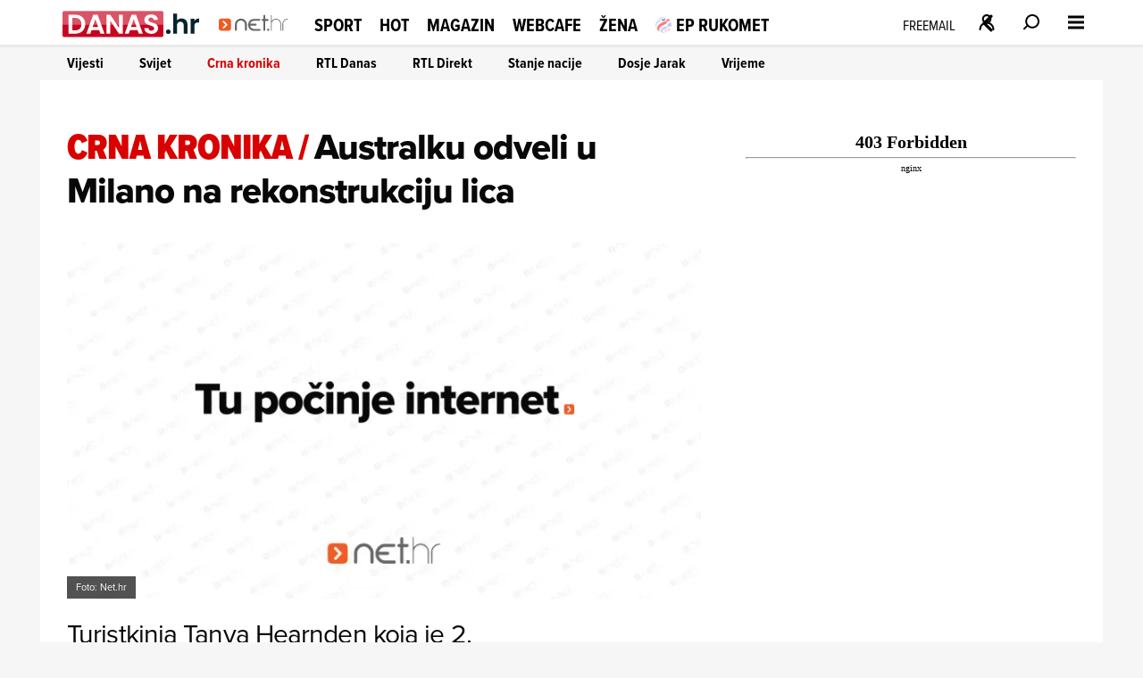

--- FILE ---
content_type: text/javascript
request_url: https://freshatl.azurewebsites.net/js/fresh-atl.js?v=4.1.19&p=3459&n=8
body_size: 16473
content:
!function(){const t={"&quot;":'"',"&amp;":"&","&lt;":"<","&gt;":">","&#39;":"'"},e=["'",'"','\\"',"&quot;","]]"],r=new Set(["ad-srv.net","adcell.com","adform.net","adition.com","admaster.cc","adjust.com","adnxs.com","adroll.com","adsrvr.org","appier.net","amazon-adsystem.com","bidswitch.net","bing.com","bit.ly","doubleclick.net","connectad.io","content-loader.com","creativecdn.com","criteo.com","criteo.net","gomedia1000.com","googleadservices.com","googlesyndication.com","html-load.com","lds.xyz","lijit.com","kayzen.io","meetscale.com","openx.net","opera.com","outbrain.com","playstream.media","pubmatic.com","rtbhouse.com","rubiconproject.com","sascdn.com","seedtag.com","simpli.fi","smadex.com","smartadserver.com","smilewanted.com","splicky.com","stackadapt.com","tangooserver.com","teads.com","teads.tv"]);function n(t){if(!t)return null;try{return decodeURIComponent(t)}catch(t){return null}}function i(t){if(!t)return null;try{let e=t.replace(/-/g,"+").replace(/_/g,"/").replace(/\./g,"=");for(;e.length%4!=0;)e+="=";return atob(e)}catch(t){return null}}function l(e){return e?e.replace(/&(quot|amp|lt|gt|#39);/g,e=>t[e]||e):null}function o(t,e){if(!t)return null;try{for(t=function(t,e){if(!e)return t;for(;t.endsWith(e);)t=t.slice(0,-e.length);return t}(t=l(t=function(t){try{return t.replace(/\\x([0-9A-Fa-f]{2})/g,(t,e)=>String.fromCharCode(parseInt(e,16)))}catch(t){return null}}(t=function(t){return t?t.replace(/_U3A/g,":").replace(/_U3D/g,"=").replace(/_U3F/g,"?").replace(/_U26/g,"&"):null}(t=function(t){try{return t.replace(/\\u([0-9A-Fa-f]{4})/g,(t,e)=>String.fromCharCode(parseInt(e,16)))}catch(e){return t}}(t=t.replaceAll(/\\\\/g,"\\").replaceAll("\\/","/"))))),"\\");t.indexOf("&amp;")>0;)t=l(t);return-1===t.indexOf("?")&&t.indexOf("%3f")>0&&(t=n(t)),e||0==t.indexOf("http")?e&&-1===t.indexOf("://")?null:t:null}catch(t){return null}}function a(t,r,n){if(!t||!r)return null;const i=t.indexOf(r);if(i<0)return null;n=(n||[]).concat(e);let l=-1;const o=i+r.length;for(const e of n){const r=t.indexOf(e,o);r>0&&(l<0||r<l)&&(l=r)}return l<0?null:t.substring(i,l).replace(/\\\//g,"/")}function d(t,e){if(!t||!e)return null;const r="<"+e,n="</"+e+">";let i=0;for(;;){let e=t.indexOf(r,i);if(-1===e)return null;const l=t[e+r.length];if(">"===l||" "===l){if(e=t.indexOf(">",e),-1===e)return null;const r=t.indexOf(n,e);if(-1===r)return null;let i=t.substring(e+1,r);const l=i.indexOf("<![CDATA[");if(-1!==l){const t=i.indexOf("]]>",l);-1!==t&&(i=i.substring(l+9,t))}return i.replace(/\n/g,"").replace(/^\s+/,"")}i=e+r.length}}function u(t,e,r){if(!t)return null;let n=t.indexOf(e);if(n<0)return null;n+=e.length;const i=t.indexOf(r,n);return i<0?null:t.substring(n,i)}function c(t,e,r,n){if(!t||!e||!r)return null;let i=t.indexOf(e);if(i<0)return null;let l=t.substring(0,i).lastIndexOf(r);return-1===l||l>=i?null:a(t.substring(l),r,n)}function s(t,e){if(!t||!e||t.indexOf(e+"=")<0)return null;try{return new URL(t).searchParams.get(e)}catch(t){return null}}function f(t){if(!t)return null;try{return new URL(t).host}catch(t){return null}}function p(t){if(!t)return null;try{return JSON.parse(t)}catch(t){return null}}function m(t,e){if(!t)return null;const r=[...t.matchAll(/rtbdata2=([A-Za-z0-9_-]+)/g)];let n=[];r.forEach(t=>{try{const e=atob(t[1].replace(/-/g,"+").replace(/_/g,"/")),r=/https?:\/\/[\x20-\x7E]+/g,i=e.match(r)||[];n.push(...i)}catch(t){}});const i=function(t){if(!t)return null;if(t.indexOf("://")>0&&(t=f(t)),!t)return null;const e=t.split(".").filter(Boolean);return e.length<2?t:e.slice(-2).join(".")}(f(e));return i&&(n=n.filter(t=>-1===t.indexOf(i)).map(t=>f(t)).filter(t=>null!=t)),n.length>0?n[0]:null}function h(t){try{let e=t.replace(/-/g,"+").replace(/_/g,"/");for(;e.length%4!=0;)e+="=";const r=atob(e),n=new Uint8Array(r.length);for(let t=0;t<r.length;t++)n[t]=r.charCodeAt(t);let i=-1;for(let t=0;t<n.length;t++)if(34===n[t]){i=t;break}if(-1===i)return null;const l=n[i+1];let o="";for(let t=i+2;t<i+2+l;t++)o+=String.fromCharCode(n[t]);return function(t){try{return new URL("https://"+t).host.length>0}catch(t){return!1}}(o)?o:null}catch(t){return null}}function b(t,e,r){r=r||1;const n=function(n){if(r>=2){e(null,"onerror"===n||"onabort"===n)}else setTimeout(function(){b(t,e,r+1)},350)},i=new XMLHttpRequest;i.open("GET",t,!0),i.setRequestHeader("Accept","*/*"),i.timeout=4e3,i.onload=function(){i.status>=200&&i.status<300?e(i.responseText):n(i.status)},i.onerror=function(){n("onerror")},i.onabort=function(){n("onabort")},i.ontimeout=function(){n("ontimeout")},i.send()}function g(t,e,r,n){const l=function(t){const i=v(t);i&&i.bidder?i.domain?w(i.bidder,i.domain,null,n):i.url?w(i.bidder,null,[i.url],n):i.follow?g(i.follow,i.api||e,r,n):i.scan&&k([i.scan],n):r&&r(t)};n.logs&&n.logs.push("followUrl: "+t),b(t,function(r,o){if(n.logs&&n.logs.push("fetchContent.closure.isError: "+o),n.payloads&&n.payloads.push({url:t,raw:r}),!r)return o&&e?(n.logs&&n.logs.push("followUrl.api.fallback: "+t),void y("follow",{destinationUrls:[t]},function(e){if(e&&e.result){if(e.result.host)return void _(e.result,n);if(e.result.base64){var r=i(e.result.base64);return n.payloads&&n.payloads.push({url:t,raw:r}),void l(r)}}l(null)})):void l(null);l(r)})}function v(t){if(!t)return null;let e=function(t){let e=c(t,".ad-srv.net/c/","https://ad")||c(t,".kayzen.io/click?","https://")||u(t,"adroll_ad_destination_url%20=%20'","'")||u(t,"adroll_ad_destination_url = '","'")||s(l(a(t,"https://t.company-target.com/t/c",["%22"])),"dst");e&&(e=o(e,!0));if(e)return{bidder:"rubicon",url:e};let r=u(t,"var url = \\&quot;","\\&quot;;");if(r&&(r=o(r.replace(/\\&quot; \+ r \+ \\&quot;/g,"")),r))return{bidder:"rubicon",follow:r,api:!0};if(!r){const e=n(u(t,"rubicon_tag_code = &quot;","&quot;"));if(e)return e.startsWith("%3")&&(e=n(e)),v(e)}return null}(t)||function(t){return t.indexOf("crnojaje.hr")>0?{bidder:"crnojaje",domain:"crnojaje.hr"}:t.indexOf("temu.com/")>0?{bidder:"temu",domain:"temu.com"}:null}(t)||function(t){let e=u(t,"+encodeURIComponent('","'))");if(!e){const r=c(t,".hit.gemius.pl/lshitredir/","https://");if(r){const t=r.indexOf("/url=");t>0&&(e=r.substring(t+5))}}if(e)return{bidder:"adocean",url:e};const r=t.indexOf(".adocean.pl/_'+(new Date()).getTime()+'/ad.js?id=");if(r>0){const e=u(t,"'/ad.js?id=",'\\"');if(e){return{bidder:"adocean",follow:"https://hrgde.adocean.pl/_"+(new Date).getTime()+"/ad.js?id="+e,api:!0}}}return null}(t)||function(t){const e=t.indexOf("=JSON.parse((");if(e>0){const r=p(i(u(t.substring(e),')("','"))'))),n=r?.creatives??[];for(let t=0;t<n.length;t++)if(n[t].targetUrl)return{bidder:"bannerflow",url:n[t].targetUrl}}let r=c(t,"bannerflow.net/a/","https://");if(r)return r.includes("did=")&&r.includes("&")&&(r=r.split("&")[0]),{bidder:"bannerflow",follow:r,api:!0};return null}(t)||function(t){let e=s(a(t,"https://measurement-api.criteo.com/register-source"),"partner_domain");if(e)return{bidder:"criteo",domain:e};let r=o(s(c(t,".criteo.com/delivery/ck.php","https://cat."),"maxdest"),!0);if(r)return{bidder:"criteo",url:r};let n=c(t,".criteo.com/delivery/r/afr.php","https://ads.");if(n)return{bidder:"criteo",follow:n,api:!0};return null}(t)||function(t){let e=null,r=t.indexOf("Uploaded Image");if(r>-1&&(r=t.indexOf("https://adclick.g.doubleclick.net/",r),r>-1)){const n=t.indexOf("<\/script>",r);if(n>-1){const i=t.indexOf(",",r);i>-1&&i<n&&(e=a(t.substring(i,n),"https://"))}}e||(e=s(o(u(t,"href\\x3d\\x22","\\x22\\x3e")),"adurl"));if(!e){const r=c(t,"/pagead/aclk?","https://",["\\x22"])||c(t,".doubleclick.net/aclk?","https://",["\\x22"])||c(t,"/pcs/click?","https://",["\\x22"]);r&&(e=s(o(r),"adurl"))}if(e)return{bidder:"adx",url:e};let i=null;0===t.indexOf("var str=")&&(i=n());i||t.includes('data-dv3-creative-fetch="');let l=null;0===t.indexOf("var str=")&&(l=a(n(t),"https://googleads.g.doubleclick.net/dbm/ad?dbm_c=",["\\x22","\\x27"]));l||(l=u(t,'data-dv3-creative-fetch="','"')||n(u(t,'data-dv3-creative-fetch=%22"',"%22")));if(l)return{bidder:"adx",follow:l,api:!0};return null}(t)||function(t){let e=l(c(t,"connectad.io/nurls/","https://"));if(e){let t=s(e,"s");if(t)return{bidder:"connectad",domain:t}}return null}(t)||function(t){const e="https://apps.sascdn.com/rtb/";let r=n(a(t,e));if(!r){const l=u(t,"&quot;data-stx-response-name&quot;, &quot;","&quot;);");if(l){const o=p(i(u(t,"window[&quot;"+l+"&quot;] = &quot;","&quot;")));o?.creative?.content&&(r=n(a(o.creative.content,e)))}}r&&(r=o(r));if(r&&r.indexOf("?")>0){const t=p(r.split("?")[1]);if(t?.adomain)return{bidder:"smartadserver",domain:t.adomain}}return null}(t)||function(t){if(t.includes("seedtag.com")){let e=p(n(i(u(t,"window.hbResponse = JSON.parse(decodeURIComponent(atob(&quot;","&quot;)))"))));const r=e?.bidResponses??[];for(let t=0;t<r.length;t++){e=p(i(u(r[t].content,'({adJson: "','"')));let n=e?.debugInfo?.adomain;if(n)return{bidder:"seedtag",domain:n};if(r[t].content){let n=s(c(r[t].content,"/index.html?&click=","https://"),"click");return n?{bidder:"seedtag",url:n}:(e=p(r[t].content),n=o(e?.native?.link?.url),n?{bidder:"seedtag",url:n}:v(r[t].content))}}}return null}(t)||function(t){if(!t.includes("?dsp=ogury"))return null;let e=u(t,'adObject: "','"');if(e&&e.includes(".")){const t=e.split(".");if(t.length>1){const e=p(i(t[1]));if(e?.advertiser_domain)return{bidder:"ogury",domain:e?.advertiser_domain}}}let r=o(a(t,"https://ms-ads.presage.io/mraid?dsp=ogury"));if(r)return{bidder:"ogury",follow:r,api:!0};return null}(t)||function(t){if(t.includes("playstream.media")&&t.includes("vastTags")){const i=p(t),l=i?.scriptConfig?.desktop?.publisherChannel,o=i?.scriptConfig?.name;if(l&&o&&o.includes("_")&&i.vastTags?.desktop){const t=o.split("_")[0],a=i?.vastTags?.desktop[l];if(a)for(var e in a)for(var r in a[e]){const i=a[e][r].vastTag;if(i&&i.includes("description_url=")&&!i.includes(t)){var n=s(i,"description_url");if(n)return{bidder:"playstream",url:n}}}}}let i=a(t,"https://ads.playstream.media/api/adserver/scripts?");if(i)return{bidder:"playstream",follow:i.replace("/scripts?P","/json2?P"),api:!0};return null}(t)||function(t){let e=u(t,'"url_sk":"','"');e||(e=c(t,".creativecdn.com/ad/clicks","https://"));e||(e=n(c(t,".creativecdn.com%2Fad%2Fclicks","https%3A%2F%2F")));e||(e=c(t,".creativecdn.com\\/ad\\/clicks","https:\\/\\/"),e&&(e=e.replace(/\\\//g,"/")));e&&(e=o(e,!0));if(e&&!e.includes("EXTRA_CLICK_PARAMS"))return{bidder:"rtbhouse",url:e};return function(t){let e=c(t,".creativecdn.com/ad/imp-delivery","https://",["\\x22"]);if(e){const t=e.indexOf("&amp;amp;")>0;e=l(e),t&&(e=l(e))}if(e)return e=e.replaceAll("\\x3d","=").replaceAll("\\x26","&").replaceAll("\\u0026","&").replaceAll("&amp;","&"),{bidder:"rtbhouse",follow:e,api:!0,normalized:!0};if(t.includes("<ins class='dcmads'")){const r=u(t,'<meta name="ad.size" content="','">'),n=u(t,"data-dcm-placement='","'");if(r&&r.includes(",")&&n){const t=r.split(","),i=t[0].split("=")[1],l=t[1].split("=")[1];if(i&&l)return e=`https://ad.doubleclick.net/ddm/adj/${n};sz=${i}x${l};ord=[RANDOM];dc_lat=;dc_rdid=;gdpr=`,{bidder:"rtbhouse",follow:e,api:!0,normalized:!0}}}return null}(t)}(t)||function(t){let e=o(u(t,'creative.getController().clickthru(\\"','\\");'));if(!e){const r=p(d(t,"Extension"));r?.tracking?.click_through_override&&(e=o(r.tracking.click_through_override))}if(e)return{bidder:"teads",url:e};const r=p(t);if(r){if(r.link?.url)return{bidder:"teads",url:r.link.url};const t=r.slides||[];for(let e=0;e<t.length;e++)if(t[e].link?.url)return{bidder:"teads",url:t[e].link.url}}const n=c(t,".teads.tv/be-ms-","https://")||c(t,"/hb/ad/","https://");if(n&&n.includes(".teads.tv/"))return{bidder:"teads",follow:n,api:!0};return null}(t)||function(t){let e=a(t,"https://track.adform.net/C/");e||(e=o(s(a(t,"https://adx.adform.net/adx/ssp/clk/"),"r"),!0));if(e)return{bidder:"adform",url:e};let r=a(t,"https://track.adform.net/adfs");r||(r=a(t,"https:\\\\\\/\\\\\\/track.adform.net\\\\\\/"),r&&(r=r.replace(/\\\\/g,"")));r&&(r=o(r));if(r){const t=s(r,"bn");if(t)return{bidder:"adform",url:"https://track.adform.net/C/?bn="+t}}let i=a(t,"https://track.adform.net/adfscript/");i||(i=a(t,"https:\\\\\\/\\\\\\/track.adform.net\\\\\\/"),i&&(i=i.replace(/\\\\/g,"")));i||(i=c(t,".adform.net/adfscript","https://"));i&&i.includes("adfscript")&&(i=n(i.replace("adfscript","adfserve")));if(i)return{bidder:"adform",follow:i,api:!0};return null}(t)||function(t){const e=p(i(u(t,'window.sptFormatConfig=\\"','\\"')));if(e){const t=e.creatives?.length>0?e.creatives[0]:e.creative;if(t?.tracker?.params?.bad?.length>0)return{bidder:"sparteo",domain:t.tracker.params.bad[0]}}const r=a(t,"https://pbc.meetscale.com/cache");if(r)return{bidder:"sparteo",follow:r,api:!0};return null}(t)||function(t){let e=u(t,"advertiserDomains\\&quot;:[\\&quot;","\\&quot;]")||u(t,"\\u0026advdom=","\\u0026");if(e)return{bidder:"oms",domain:e};const r=u(t,"{adJson: \\&quot;","\\&quot;")||u(t,"=[\\&quot;","\\&quot;"),n=p(i(r));if(n?.debugInfo?.adomain)return{bidder:"oms",domain:n.debugInfo.adomain};if(n?.adomain?.length>0)return{bidder:"oms",domain:n.adomain[0]};let l=o(c(t,".io/rtbdeliver/js?excid=","https"));if(l)return l=l.replace("&rtbserve=1","").replace("&extra=1",""),{bidder:"oms",follow:l,api:!0};return null}(t)||function(t){let e=a(t,"https://st.pubmatic.com/AdServer/AdDisplayTrackerServlet");if(e){let t=s(o(e),"lpu");if(t)return{bidder:"pubmatic",domain:t};if(e.includes("_url="))return{bidder:"pubmatic",url:e.split("_url=")[1]}}let r=o(a(t,"https://lyr.pubmatic.com/AdServer/layer?pubid"));if(r){let t=s(o(r),"lpu");return t?{bidder:"pubmatic",domain:t}:{bidder:"pubmatic",follow:r,api:!0}}return null}(t)||function(t){let e=o(c(t,".adnxs.com/click","https://"),!0);if(e)return{bidder:"appnexus",url:e};let r=o(c(t,".adnxs.com/ab?","https://"));if(r)return{bidder:"appnexus",follow:r,api:!0};return null}(t)||function(t){if(!t||-1===t.indexOf("smilewanted.com"))return null;let e=o(u(t,"&amp;click_through_url=","&amp;"),!0);if(e)return{bidder:"smilewanted",url:e};return null}(t)||function(t){let e=n(c(t,".stackadapt.com%2Fclk%3Faid%3","https%3"));if(e)return{bidder:"stackadapt",url:e};return null}(t)||function(t){let e=s(o(c(t,"richaudience.com/?advd=","https://")),"advd");if(e)return{bidder:"richaudience",domain:e};return null}(t)||function(t){let e=c(t,"/index.html?clickTAG=","https://html");if(e)return{bidder:"ix",url:e};return null}(t)||function(t){let e=a(t,"https://eu.sportradarserving.com/content/");if(e)return{bidder:"sportradar",scan:e};return null}(t)||function(t){if(!t.includes("onetag-sys.com"))return null;let e=p(i(u(t,'onetag.BannerAdBannerPlacement.init({adJson: "','"')));if(e?.debugInfo?.adomain)return{bidder:"onetag",domain:e.debugInfo.adomain};return null}(t)||function(t){let e=o(u(t,',"adLink":"','"'),!0);e||(e=a(t,"https://ts.amazon-adsystem.com/?s="));if(e){const t=p(n(s(e,"p")));return t?.clickDestnUrl?{bidder:"amazon",url:t.clickDestnUrl}:{bidder:"amazon",url:e}}const r=c(t,"/creative?b=","https://aax-events-")||c(t,"/admi?b=","https://aax-events-");if(r)return{bidder:"amazon",follow:r,api:!0};return null}(t)||function(t){const e=o(a(t,"https://dsp-trk.eskimi.com/click/e:"));if(e)return{bidder:"eskimi",url:e};return null}(t)||function(t){if(!t)return null;let e=t.indexOf("data-jcp-attribution-data");if(e>0){const r=function(t){const e=[],r=/\\x26quot;([A-Za-z0-9+\/=_\-]{50,})\\x26quot;/g;let n;for(;null!==(n=r.exec(t));)e.push(n[1]);return[...new Set(e)]}(t.substring(e));for(let t=0;t<r.length;t++){let e=h(r[t]);if(e)return{bidder:"doubleclick",domain:e}}}let r=o(u(t,"destinationUrl: \\x27","\\x27"),!0);if(r)return{bidder:"doubleclick",url:r};r=o(a(t,"https://adclick.g.doubleclick.net/pcs/click?xai",["\\x22","\\x27"])),r&&(r=o(s(r,"adurl"),!0));if(!r){const e=o(a(t,"https://adclick.g.doubleclick.net/pcs/click%253Fxai"));if(e&&(r=s(n(n(e)),"adurl"),r)){const t=s(r,"url");t&&(r=t)}}if(r)return{bidder:"doubleclick",url:r};let i=a(t,"https://googleads.g.doubleclick.net/dbm/ad");i||(i=n(a(t,"https://googleads.g.doubleclick.net/pagead/adfetch")));if(i)return{bidder:"doubleclick",follow:i,api:!0};return null}(t)||function(t){let e=c(t,"openx.net/w/1.0/rc","https://");if(e&&(e.indexOf("\\x22")>0&&(e=e.split("\\x22")[0]),e=o(s(o(e),"r"),!0),e))return{bidder:"openx",url:e};return null}(t)||function(t){let e=a(t,"https://creatives.smadex.com/r/",["%22"]),r=s(o(e),"click_through_url");r||(r=u(t,"ClickThrough\\u003e\\u003c![CDATA[","]]"));r||(r=a(t,"https://geo-tracker.smadex.com/hyperad/click/"));r&&(r=o(r,!0));if(r)return{bidder:"smadex",url:r};if(e)return{bidder:"smadex",follow:e};return null}(t)||function(t){if(!t)return null;const e=i(u(t,"\\&quot;f\\&quot;:\\&quot;","\\&quot;"));if(e){const t=o(a(s("https://a.com/?"+e,"aa"),"https://"),!0);if(t)return{bidder:"themediagrid",url:t}}return null}(t)||function(t){let e=c(t,".opera.com/click","https://");e||(e=c(t,".opera.com/billing","https://"));if(!e)return null;let r=s(o(e),"adomain");if(r)return{bidder:"opera",domain:r};return null}(t)||function(t){if(!t)return null;if(t.indexOf("ADCELL")<0)return null;const e=t.indexOf("p/click?");if(e<0)return null;const r=t.indexOf('"',e);if(r<0)return null;const n="https://t.adcell.com/"+t.substring(e,r);if(n)return{bidder:"adcell",url:n};return null}(t)||function(t){let e=u(t,"var sifiTargetUrl = '","';");if(e)return{bidder:"sifi",url:e};let r=a(t,"https://ads.simpli.fi/ads/");if(r)return{bidder:"sifi",follow:r,api:!0};return null}(t)||function(t){let e=c(t,"tangooserver.com/rtgban?","https://");if(e)return{bidder:"tangoo",follow:e,api:!0};return null}(t)||function(t){let e=c(t,".adition.com/show_banner","https://");if(e)return{bidder:"adition",follow:e,api:!0};if(t.includes("adition.com")){let e=o(n(u(t,'href="','"')));if(e)return{bidder:"adition",url:e}}return null}(t)||function(t){let e=u(t,'<form method="get" action="','"');if(e)return{bidder:"outbrain",url:e};let r=c(t,"outbrain.com/r","https://")||c(t,"outbrain.com\\/r","https:")||c(t,"outbrain.com\\\\/r","https:");if(r)return{bidder:"outbrain",follow:r,api:!0};return null}(t)||function(t){if(t.includes("lds.xyz")){let e=u(t,',xe="','"');if(e)return{bidder:"admaster",url:e}}let e=c(t,".admaster.cc/ju/ic?","https://");if(e)return{bidder:"admaster",follow:e,api:!0};return null}(t)||function(t){let e=o(a(t,"https://insight.adsrvr.org/track/clk?"));if(e){var r=o(s(e,"r"));return r&&(e=r),{bidder:"adsrvr",url:e}}return null}(t)||function(t){var e=o(a(t,"https://www.bing.com/aclick?"));if(e)return{bidder:"bing",url:e};return null}(t)||function(t){let e=c(t,".appier.net/xclk?","https://");if(e)return{bidder:"appier",url:e};return null}(t)||function(t){let e=s(c(t,".splicky.com/html5/","https://"),"clickTag");if(e)return{bidder:"splicky",url:e};return null}(t)||function(t){var e=t.indexOf("conversant.aceInit(");if(e>0){let r=u(t.substring(e),'<a href=\\"','\\"');if(r)return{bidder:"dotomi",url:r}}let r=c(t,".dotomi.com/fetch/banner/jsonp?","https");if(r)return{bidder:"dotomi",follow:r,api:!0};return null}(t)||function(t){const e=m(t,document.referrer);if(e)return{bidder:"rtbdata",domain:e};return null}(t)||function(t){if(!t||-1===t.indexOf("VAST"))return null;let e=o(n(d(t,"ClickThrough")));if(e)return{bidder:"vast",url:e};const r=function(t){return t?.display_url?{bidder:"vast",domain:t.display_url}:t?.destination_url?{bidder:"vast",url:t.destination_url}:null},l=d(t,"AdParameters");let a=p(l);if(!a&&l&&(a=p(i(l)),a?.html)){const t=n(a.html);if(t)return v(t)}if(a){let t=a.config,e=null;if(t||(e=p(a.adParameters),t=e?.config),t){let e=r(t);if(e)return e;const n=t.slides||[];for(let t=0;t<n.length;t++)if(e=r(n[t]),e)return e}let n=e?.mediaFiles||[];if(n.length>0&&n[0].uri)return{bidder:"vast",follow:n[0].uri}}let u=d(t,"VASTAdTagURI")||d(t,"MediaFile");u&&(u=o(u));if(u){const t=s(u,"originalVast");return t?{bidder:"vast",follow:t}:{bidder:"vast",follow:u}}return null}(t)||function(t){if(!t.includes("bidswitch.net"))return null;let e=function(t){if(!t||!t.includes("bidswitch.net"))return null;var e=t.match(/BSW([^\/\s]+)/);return e?e[1].replace(/_A_B_B/g,"://").replace(/_B/g,"/").replace(/_C/g,"?").replace(/_R/g,"=").replace(/_Q/g,"&").replace(/_J/g,"&").replace(/_U2F/g,"/").replace(/_U2B/g,"+").replace(/_U20/g," "):null}(c(t,".bidswitch.net/imp","https://"));if(e){let t=o(s(e,"ad__destination__url"),!0);return t?{bidder:"bidswitch",url:t}:{bidder:"bidswitch",follow:e,api:!0}}return null}(t)||function(t){if(!t.includes("rfihub.com"))return null;let e=u(t,"%22f%22:%22","%22");if(e&&(e=n(i(e)),e&&(e=e.split(",").find(t=>t.startsWith('"https://')),e)))return{bidder:"rfihub",url:e.replaceAll('"',"")};return null}(t);if(e){if(e.url){if(e.appId=function(t){if(!t)return null;if(t.startsWith("market://")||t.startsWith("itms://")||t.startsWith("https://itunes.apple.com")||t.startsWith("https://play.google.com"))return s(t,"id");if(t.startsWith("itms-apps://itunes.apple.com")){const e=u(t,"/app/","?");if(e)return e}return null}(e.url),e.appId)return e;if(function(t){const e=f(t);if(!e)return!1;if(r.has(e))return!0;for(const t of r)if(e.endsWith("."+t))return!0;return!1}(e.url))return e;e.normalized||(e.url=o(e.url)),e.domain=f(e.url)}if(e.follow&&!e.normalized&&(e.follow=o(e.follow)),e.domain||e.follow||e.scan)return e}return null}function x(t){window.postMessage({type:"remsScanFailed",data:t},"*")}function w(t,e,r,n){y("report",{bidder:t,domain:e,destinationUrls:r||[]},null,n)}function k(t,e){y("scan",{destinationUrls:t},null,e)}function y(t,e,r,n){var i=new XMLHttpRequest;i.open("POST","https://rems-filter.azurewebsites.net/api/scanner/"+t,!0),i.setRequestHeader("Content-Type","application/json;charset=UTF-8"),i.onreadystatechange=function(){if(4===i.readyState)if(200===i.status){var t=JSON.parse(i.responseText);if(t&&4===t.type)return void(r&&r());if(r)return void r(t);_(t,n)}else r&&r()},n&&(e.scriptBidder=n.scriptBidder),e.scriptVersion="1.0.246",e.sourceUrl=window.location.href,e.referer=window.location.href,i.send(JSON.stringify(e))}function _(t,e){try{t&&e&&(t.divId=e.divId,e.scanStart&&(t.scanDurationMs=performance.now()-e.scanStart),e.logs&&(t.logs=e.logs),e.payloads&&(t.payloads=e.payloads),e.scriptBidder&&(t.scriptBidder=e.scriptBidder)),window.postMessage({type:"atlScanContent",data:t},"*")}catch(t){}}var O;O=function(){window.addEventListener("message",function(t){var e=null;if(window.freshAtl&&(e=window.freshAtl.getFilterConfig()),e&&e.active){var r=t.data||{};if("remsRunContentScan"===r.type&&r.data){if("adx"===r.data.scriptBidder&&!1===e.processAdx)return;r.data.scanStart=performance.now(),r.data.logs=[],r.data.payloads=[],r.data.processed=!0,function(t){let e=(r=t.html)&&r.includes("https://ads.dnevnik.hr/")?{bidder:"internal",domain:"ads.dnevnik.hr"}:null;var r;e&&e.domain?w(e.bidder,e.domain,null,t):(e=v(t.html),t.logs&&t.logs.push({msg:"extractionData",data:e}),e&&e.bidder?e.domain?w(e.bidder,e.domain,null,t):e.url?w(e.bidder,null,[e.url],t):e.scan?k([e.scan],t):e.follow&&g(e.follow,e.api||!1,function(r){r||(t.bidder=e.bidder,x(t))},t):x(t))}(r.data)}else"remsLogFailedScan"===r.type&&r.data&&function(t){if(!t||!t.html||!t.html.includes("html-load.com")&&!t.html.includes("content-loader.com")){var e=t.html,r=function(t){return!!t&&!(!t.includes("ads.rubiconproject.com/prebid/creative.js")||t.includes("ucTag.renderAd")||t.includes("ucTagData"))}(e),n=!1;if(!r){var i='<script type="text/javascript">osdlfm();<\/script>',l=e.indexOf(i);l>0&&(n=!e.substring(l+49).replace("https://googleads.g.doubleclick.net/pagead/conversion","").replace("https://www.googleadservices.com/pagead/managed/js/activeview/","").includes("https"))}var o=f(window.location.href),a="[SB:"+t.scriptBidder+", D:"+o+"]",d=o.includes("dnevnik.hr")&&"adx"!=t.scriptBidder||o.includes("telegram.hr");if(d&&e){var u=e.indexOf("bidder=seedtag");u>0&&(e=e.substring(u)),a+=e}y("unscanned",{body:btoa(a),sample:d,empty:r,undelivered:n},null,t)}}(r.data)}else console.warn("REMS filter is disabled")})},"complete"===document.readyState||"interactive"===document.readyState?O():document.addEventListener?document.addEventListener("DOMContentLoaded",O,!1):document.attachEvent("onreadystatechange",function(){"complete"===document.readyState&&O()}),"undefined"!=typeof module&&module.exports&&(module.exports={extractDestinationDomain:v}),window&&(window.$remsCms=window.$remsCms||{},window.$remsCms.extractDestinationDomain=v,window.$remsCms.callApi=y,window.$remsCms.getDomain=f)}();
class FreshAtl{constructor(){this.DEBUG="1"===this.getQueryParam("atldebug"),this.PAUSED="1"===this.getQueryParam("atlpaused"),this.auctionManagers=["AMAZON","PREBID"],this.version="4.1.19",this.config=window.__freshAtlConfig__||JSON.parse("{\"excludedLineItemIds\":[6534485478,6534485748,6534488559,6534488562,6534493824,6534497658,6534497661,6534503730,6536768302,6536768527,6536787247,6537490451,6546089730,6549028031,6712888523,6779519969,6779521403,6812558550,6812559051,6814773988,6814774555,6814777384,6814777810,6814836655,6814839037,6814839040,6815983343,6816022451,6816026588,6857239911,6860782928,6898910589,6898930449,6898944165,6898944951,6901571431,6901603420,6901607896,6901607899,6902659868,6916691276,6917661795,6917679033,6920389153,6921473027,7006541443,7009552990,7010846294,7139960859,7143721340,7152788091,7156330073,7156331477,7156362698,7166618631,7166619531,7166620503,7170206633,7173902319,7177573193,7181692038,7181783937,7181787348,7185813990,7187870311,7189456061,7190143816,7192348689,7192352151,7192353996,7192368914,7193018136,7193019042,7193648832,7193712171,7194183100,7194186478,7194460743,7195018765,7195597108,7195657357,7195669090,7195670300,7195671791,7195718623,7195760392,7195858532,7196242981,7196537240,7198848681,7199754654,7200266601,7200269940,7202249893,7203047186,7203067566,7203744197,7203747578,7203751586,7205019115,7206284323,7206369734,7206445331,7206458552,7206462866,7209611240],\"refresh\":[{\"visibilityThresholdPercents\":51,\"waitIntervalSeconds\":20,\"graceIntervalSeconds\":10,\"active\":true,\"alias\":\"Refresh Desktop\",\"deviceFilter\":{\"type\":\"Include\",\"target\":[{\"minWidthPx\":769,\"maxWidthPx\":9999}]},\"lineItemIdFilter\":{\"type\":\"Include\",\"target\":[]},\"adUnitNameFilter\":{\"type\":\"Include\",\"target\":[]},\"divIdFilter\":null,\"pageTargetingKeys\":null,\"slotTargetingKeys\":null},{\"visibilityThresholdPercents\":51,\"waitIntervalSeconds\":20,\"graceIntervalSeconds\":10,\"active\":true,\"alias\":\"Refresh Mobile\",\"deviceFilter\":{\"type\":\"Include\",\"target\":[{\"minWidthPx\":1,\"maxWidthPx\":768}]},\"lineItemIdFilter\":{\"type\":\"Include\",\"target\":[]},\"adUnitNameFilter\":{\"type\":\"Include\",\"target\":[]},\"divIdFilter\":null,\"pageTargetingKeys\":null,\"slotTargetingKeys\":null}],\"heightManagement\":[{\"active\":true,\"alias\":\"HeightManagement - all devices\",\"deviceFilter\":{\"type\":\"Include\",\"target\":[{\"minWidthPx\":1,\"maxWidthPx\":9999}]},\"lineItemIdFilter\":{\"type\":\"Include\",\"target\":[]},\"adUnitNameFilter\":{\"type\":\"Include\",\"target\":[]},\"divIdFilter\":null,\"pageTargetingKeys\":null,\"slotTargetingKeys\":null}],\"unfillRecovery\":[{\"recoveryGamNetworkCode\":\"23149493613\",\"recoveryAdUnitName\":\"rtl_recover\",\"minViewportDistance\":400,\"recoveryAdUnitNameOverrides\":[{\"key\":\"*sib.net.hr*\",\"value\":\"rtl_recover_sib\"},{\"key\":\"*emedjimurje.net.hr*\",\"value\":\"rtl_recover_emedjimurje\"},{\"key\":\"*net.hr*\",\"value\":\"rtl_recover_net\"}],\"useAuctions\":true,\"distanceTrackingDisabled\":false,\"fallbackSnippet\":\"\",\"active\":true,\"alias\":\"Unfill - RTL\",\"deviceFilter\":{\"type\":\"Include\",\"target\":[{\"minWidthPx\":1,\"maxWidthPx\":9999}]},\"lineItemIdFilter\":{\"type\":\"Include\",\"target\":[]},\"adUnitNameFilter\":{\"type\":\"Include\",\"target\":[\"net_article_desktop_box_left_1\",\"net_article_desktop_box_left_2\",\"net_article_desktop_box_right_1\",\"net_article_desktop_box_right_2\",\"net_article_desktop_box_top_left\",\"net_article_desktop_box_top_right\",\"net_article_mobile_5\",\"net_article_mobile_6\",\"net_article_mobile_7\",\"net_article_mobile_bottom\",\"net_billboard_article_desktop_2\",\"net_billboard_category_desktop_2\",\"net_billboard_category_desktop_3\",\"net_billboard_homepage_desktop_2\",\"net_billboard_homepage_desktop_3\",\"net_billboard_homepage_desktop_4\",\"net_category_mobile_2\",\"net_category_mobile_3\",\"net_gallery_300x600_2\",\"net_gallery_desktop_left_2\",\"net_gallery_desktop_left_3\",\"net_gallery_desktop_right_2\",\"net_gallery_desktop_right_3\",\"net_gallery_mobile_2\",\"net_gallery_mobile_3\",\"net_halfpage_article_desktop_2\",\"net_halfpage_article_desktop_3\",\"net_halfpage_category_desktop_2\",\"net_homepage_mobile_1\",\"net_homepage_mobile_2\",\"net_homepage_mobile_3\",\"net_homepage_mobile_4\",\"net_homepage_mobile_5\",\"net_homepage_mobile_6\",\"net_homepage_mobile_7\",\"net_homepage_mobile_8\",\"net_homepage_mobile_9\",\"net_inarticle_desktop_2\",\"net_inarticle_desktop_4\",\"net_inarticle_mobile_2\",\"net_inarticle_mobile_3\",\"net_inarticle_mobile_4\",\"sib_article_mobile_4\",\"sib_article_mobile_2\",\"sib_article_mobile_3\",\"sib_inarticle_mobile_2\",\"sib_inarticle_mobile_3\",\"sib_homepage_mobile_billboard_3\",\"sib_homepage_mobile_billboard_2\",\"sib_homepage_mobile_billboard_12\",\"sib_homepage_mobile_billboard_4\",\"sib_article_desktop_box_2\",\"sib_inarticle_mobile__4\",\"sib_article_desktop_billboard_2\",\"sib_homepage_mobile_billboard_1\",\"sib_homepage_mobile_billboard_5\",\"sib_homepage_desktop_box_2\",\"sib_homepage_desktop_billboard_2\",\"sib_inarticle_box_2\",\"sib_homepage_mobile_billboard_6\",\"sib_homepage_desktop_billboard_3\",\"sib_article_mobile_5\",\"sib_homepage_desktop_billboard_4\",\"sib_homepage_mobile_billboard_11\",\"sib_inarticle_box_3\",\"sib_homepage_desktop_billboard_6\",\"sib_category_mobile_2\",\"sib_homepage_desktop_box_3\",\"sib_homepage_desktop_box_5\",\"sib_homepage_desktop_box_4\",\"sib_homepage_mobile_billboard_8\",\"sib_category_mobile_3\",\"sib_article_legica_desktop_billboard_1\",\"sib_homepage_mobile_billboard_10\",\"sib_homepage_mobile_billboard_9\",\"sib_category_desktop_box_2\",\"sib_category_desktop_billboard_2\",\"sib_inarticle_box_4\",\"sib_category_mobile_4\",\"sib_category_desktop_box_1\",\"medjimurje_article_desktop_billboard_2\",\"medjimurje_article_desktop_box_1\",\"medjimurje_article_desktop_leftbox_1\",\"medjimurje_article_desktop_leftbox_2\",\"medjimurje_article_desktop_leftbox_3\",\"medjimurje_article_mobile_2\",\"medjimurje_article_mobile_3\",\"medjimurje_article_mobile_4\",\"medjimurje_article_mobile_5\",\"medjimurje_article_mobile_6\",\"medjimurje_article_mobile_7\",\"medjimurje_article_mobile_8\",\"medjimurje_category_desktop_billboard_2\",\"medjimurje_category_desktop_box_1\",\"medjimurje_category_desktop_box_2\",\"medjimurje_category_desktop_box_3\",\"medjimurje_category_mobile_2\",\"medjimurje_category_mobile_3\",\"medjimurje_category_mobile_4\",\"medjimurje_category_mobile_5\",\"medjimurje_events_mobile_2\",\"medjimurje_gallery_desktop_billboard_2\",\"medjimurje_gallery_mobile_2\",\"medjimurje_homepage_desktop_billboard_1\",\"medjimurje_homepage_desktop_billboard_10\",\"medjimurje_homepage_desktop_billboard_2\",\"medjimurje_homepage_desktop_billboard_3\",\"medjimurje_homepage_desktop_billboard_4\",\"medjimurje_homepage_desktop_billboard_5\",\"medjimurje_homepage_desktop_billboard_6\",\"medjimurje_homepage_desktop_billboard_7\",\"medjimurje_homepage_desktop_billboard_8\",\"medjimurje_homepage_desktop_billboard_9\",\"medjimurje_homepage_desktop_box_1\",\"medjimurje_homepage_desktop_box_2\",\"medjimurje_homepage_desktop_box_3\",\"medjimurje_homepage_desktop_box_4\",\"medjimurje_homepage_desktop_box_5\",\"medjimurje_homepage_desktop_box_6\",\"medjimurje_homepage_desktop_box_7\",\"medjimurje_homepage_desktop_box_8\",\"medjimurje_homepage_desktop_box_9\",\"medjimurje_homepage_mobile_10\",\"medjimurje_homepage_mobile_11\",\"medjimurje_homepage_mobile_12\",\"medjimurje_homepage_mobile_13\",\"medjimurje_homepage_mobile_14\",\"medjimurje_homepage_mobile_15\",\"medjimurje_homepage_mobile_16\",\"medjimurje_homepage_mobile_17\",\"medjimurje_homepage_mobile_18\",\"medjimurje_homepage_mobile_19\",\"medjimurje_homepage_mobile_2\",\"medjimurje_homepage_mobile_3\",\"medjimurje_homepage_mobile_4\",\"medjimurje_homepage_mobile_5\",\"medjimurje_homepage_mobile_6\",\"medjimurje_homepage_mobile_7\",\"medjimurje_homepage_mobile_8\",\"medjimurje_homepage_mobile_9\"]},\"divIdFilter\":null,\"pageTargetingKeys\":{\"type\":\"Include\",\"target\":[]},\"slotTargetingKeys\":{\"type\":\"Include\",\"target\":[]}}],\"filter\":[{\"active\":true,\"alias\":\"Filter Default\",\"processAdx\":true,\"processSafeFrames\":true}]}"),this.isDomReady=!1,this.isAuctionReady=!1,this.isObsReady=!1,this.isGamReady=!1,this.useAuctions=!1,this.auctions=[],this.observedElements=[],this.refreshSummary=[],this.scanResults=[],this.scanFailures=[],this.slots=[],this.hasConsent=null,this.intersectionObserver=null,this.PAUSED?this.log(FreshAtl.LogLevel.WARN,"FreshAtl is paused."):this.init()}init(){var e,t,r=this,n=[],i=!1,s=!1,l=function(){if(!i){i=!0;for(var e=0;e<n.length;e++)n[e].fn&&"function"==typeof n[e].fn&&n[e].fn(window,n[e].ctx);n=[]}};"function"==typeof(e=function(){r.onDomReady()})&&(i?setTimeout(function(){e(t)},1):(n.push({fn:e,ctx:t}),"complete"===document.readyState||!document.attachEvent&&"interactive"===document.readyState?setTimeout(l,1):s||(document.addEventListener?(document.addEventListener("DOMContentLoaded",l,!1),window.addEventListener("load",l,!1)):(document.attachEvent("onreadystatechange",function(){"complete"===document.readyState&&l()}),window.attachEvent("onload",l)),s=!0)))}onDomReady(){this.isDomReady=!0,this.config?(this.setupObservers(),this.setupGam(),this.setupAuctionManagers(),this.onAtlReady(),this.setupFilterListener()):this.log(FreshAtl.LogLevel.ERROR,"No active configuration found.")}setupFilterListener(){var e=this;function t(e){var t=function(e){for(var t of document.querySelectorAll("iframe"))if(t.contentWindow===e)return t;return null}(e.source);if(t){var r=t.closest("[data-google-query-id]");if(r)return r.id}return null}function r(t){if(t){var n=e.getObservedElementById(t.divId);if(n&&n.scanner)if(n.scanner.requestCount++,!n.scanner.scanResult)n.scanner.isScanInProgress||!1?(n.scanner.timeoutId>0&&clearTimeout(n.scanner.timeoutId),n.scanner.timeoutId=setTimeout(function(){r(t)},1250)):(n.scanner.isScanInProgress=!0,window.postMessage({type:"remsRunContentScan",data:t},"*"))}}var n=e.getFilterConfig();n&&(window.addEventListener("message",function(i){var s=i.data||{};if("atlScanContent"===s.type&&s.data){var l=s.data;if(e.scanResults.push(l),(d=e.getObservedElementById(l.divId||t(i)))&&d.scanner&&(d.scanner.scanResult=l,d.scanner.isScanInProgress=!1,d.refreshEnabled&&l.data&&!1===l.data.safe)){console.warn("["+d.id+"] SCANNED UNSAFE AD - REMOVING AD...",l);var o=document.getElementById(d.id);o&&(o.innerHTML="")}}else if("remsRequestFrameScan"===s.type&&s.data){if(!n.processSafeFrames)return;var a=s.data;a.divId=t(i),r(a)}else if("remsScanFailed"===s.type&&s.data){var d,u=s.data;(d=e.getObservedElementById(u.divId))&&d.scanner&&(d.scanner.failures.push(u),d.scanner.isScanInProgress=!1,d.scanner.failures.length>=3&&(e.scanFailures.push(u),window.postMessage({type:"remsLogFailedScan",data:u},"*")))}}),setTimeout(function(){if(window.$rems&&window.$rems.filter&&(window.$rems.filter.ready=!0,window.$rems.filter.frames))for(var e=0;e<window.$rems.filter.frames.length;e++){if(window.$rems.filter.frames[e].processed)return;window.postMessage({type:"remsRunContentScan",data:window.$rems.filter.frames[e]},"*")}},200))}createObservedElement(e){var t=this,r=e.getAttribute("id"),n=e.getAttribute("data-google-query-id"),i=[];return{id:r,googleQueryId:n,visiblePercentage:t.calculateVisiblePercentage(e),distance:t.getElementDistanceFromViewport(e),lineItemId:null,timeoutId:-1,recoveryCount:0,refreshEnabled:!0,refreshState:FreshAtl.ElementState.INIT,refreshTriggerCount:0,refreshCount:0,refreshType:"",isInitialized:!1,isEmpty:null,slot:null,unfillRecoveryTriggered:!1,unfillRecoveryScheduled:!1,unfillMarker:null,height:0,auctions:[],sizes:[],scanner:{isScanInProgress:!1,scanResult:null,requestCount:0,timeoutId:-1,failures:[]},logs:i,log:function(e,n,s,l){if(i.push({ts:t.getTimestamp(),level:e,message:n}),!s){var o="["+r+"]";l?t.log(e,o,n,l):t.log(e,o,n)}}}}disableObservedElement(e,t){e&&(e.timeoutId>0&&clearTimeout(e.timeoutId),e.log(FreshAtl.LogLevel.INFO,"Disabled with reason: "+(t||"")),e.refreshState=FreshAtl.ElementState.DISABLED,e.refreshEnabled=!1,e.refreshType="",e.isEmpty=null)}setupObservers(){var e=this;function t(t){t.forEach(function(t){var r=t.isIntersecting?e.calculateVisiblePercentage(t.target):0,n=t.isIntersecting?0:e.getElementDistanceFromViewport(t.target);t.target.dispatchEvent(new CustomEvent("atlElementVisible",{detail:{visiblePercentage:r,distance:n}}))})}function r(r){e.observedElements=e.observedElements.filter(function(e){return e.id!==r.getAttribute("id")}),r.removeEventListener("atlElementVisible",t)}function n(t){if(!function(t){return e.observedElements.some(function(e){return e.id===t})}(t.getAttribute("id"))){var r=e.createObservedElement(t);e.observedElements.push(r),t.addEventListener("atlElementVisible",function(t){r.visiblePercentage=t.detail.visiblePercentage,r.distance=t.detail.distance,e.onAdSlotVisibilityChange(r)}),e.intersectionObserver.observe(t)}}function i(){for(var e=document.querySelectorAll('[id]:not([id=""])[data-google-query-id]:not([data-google-query-id=""])'),t=0;t<e.length;t++)n(e[t])}if(e.intersectionObserver="IntersectionObserver"in window?new IntersectionObserver(t,{root:null,threshold:function(){for(var e=[],t=0;t<=10;t++)e.push(.1*t);return e}()}):null,!e.intersectionObserver){var s=0,l=function(){for(var t=0;t<e.observedElements.length;t++){var n=e.observedElements[t],i=document.getElementById(n.id);i?i.dispatchEvent(new CustomEvent("atlElementVisible",{detail:{visiblePercentage:calculateVisiblePercentage(i)}})):r({getAttribute:function(){return n.id}})}},o=function(){var e=Date.now();e-s>100&&(l(),s=e)};window.addEventListener("scroll",o),window.addEventListener("resize",o),l()}"MutationObserver"in window?new MutationObserver(function(e){e.forEach(function(e){"childList"===e.type&&(e.addedNodes.forEach(function(e){1===e.nodeType&&i()}),e.removedNodes.forEach(function(e){1===e.nodeType&&r(e)}))})}).observe(document.body,{childList:!0,subtree:!0}):setInterval(i,1e3);i(),e.isObsReady=!0,e.onAtlReady()}setupAuctionManagers(){var e=this;if(e.log(FreshAtl.LogLevel.INFO,"Setting Auction Managers"),0!==(e.auctionManagers||[]).length){e.auctions=[];for(var t=0;t<e.auctionManagers.length;t++)e.auctions.push({amId:e.auctionManagers[t],state:FreshAtl.AuctionState.INIT});var r=0,n=0,i=function(t){if(t.state===FreshAtl.AuctionState.READY)return!0;switch(t.amId){case"AMAZON":if(e.isAmazonInitialized())return t.state=FreshAtl.AuctionState.READY,!0;break;case"PREBID":if(e.isPrebidInitialized())return t.state=FreshAtl.AuctionState.READY,!0;break;default:e.log(FreshAtl.LogLevel.WARN,"unsupported aution manager: "+t.amId)}return!1},s=function(){for(var t=0,r=0;r<e.auctions.length;r++)i(e.auctions[r])&&t++;return t};n=window.setInterval(function(){var t;(++r>=50||s()==e.auctions.length)&&(window.clearInterval(n),e.isAuctionReady=!0,e.useAuctions=s()>0,t=[],e.auctions.forEach(function(e){e.state!=FreshAtl.AuctionState.INIT&&t.push(e)}),e.auctions=t,e.onAtlReady())},100)}}getSlotState(e){for(var t=this,r=0;r<t.slots.length;r++)if(t.slots[r].elementId===e)return t.slots[r];return null}setSlotState(e,t,r){var n=this.getSlotState(e);n?(n.isEmpty=t,n.adUnitPath=r):this.slots.push({elementId:e,isEmpty:t,adUnitPath:r})}isFilterConfigOfType(e,t){return e&&e.type&&e.type===t&&e.target&&e.target.length>0}getConfigsForScreen(e){var t=this,r=t.config[e]||[];if(0===r.length)return[];for(var n=[],i=0;i<r.length;i++)r[i].active&&n.push(r[i]);if(0===(r=n).length)return[];var s=screen.width||0;if(s<1)return!1;var l=function(e,r){if(!e||!t.isFilterConfigOfType(e.deviceFilter,r))return!1;for(var n=0;n<e.deviceFilter.target.length;n++){var i=e.deviceFilter.target[n];if(i.minWidthPx<=s&&i.maxWidthPx>=s)return!0}return!1};return r.filter(function(e){return l(e,"Exclude")}).length>0?[]:r.filter(function(e){return l(e,"Include")})}getConfig(e,t){var r=this.getConfigs(e,t)||[];return r.length>0?r[0]:null}getConfigs(e,t){var r=this,n=function(e,t){if(!t)return!1;if("object"==typeof t&&t.key&&t.value){for(var r=0;r<(e||[]).length;r++){var n=e[r];if("object"==typeof n&&n.key&&n.value){var i=t.key.toString().toLowerCase().trim()===n.key.toString().toLowerCase().trim(),s=t.value.toString().toLowerCase().trim()===n.value.toString().toLowerCase().trim();if(i&&s)return!0}}return!1}for(var l=t.toString().toLowerCase().trim(),o=0;o<(e||[]).length;o++){var a=(e[o]||"").toString().toLowerCase().trim();if(l===a||l.indexOf(a)>-1)return!0}return!1},i=function(e,t,i){return i&&e.filter(function(e){return r.isFilterConfigOfType(e[t],"Exclude")&&n(e[t].target,i)}).length>0?[]:e},s=function(e,t,i){return i?e.filter(function(e){return!r.isFilterConfigOfType(e[t],"Include")||n(e[t].target,i)}):e},l=function(e,t,r){for(var n=r.getTargetingKeys(),s=0;s<(n||[]).length;s++)for(var l=r.getTargeting(n[s]),o=0;o<(l||[]).length;o++)if(0===(e=i(e,t,{key:n[s],value:l[o]})).length)return[];return e},o=function(e,t,i){var s=e.filter(function(e){return r.isFilterConfigOfType(e[t],"Include")});if(0===s.length)return e;for(var l=[],o=0;o<s.length;o++)for(var a=s[o][t].target,d=0;d<(a||[]).length;d++){var u=i.getTargeting(a[d].key);if(n(u,a[d].value)){l.push(s[o]);break}}return l},a=r.getConfigsForScreen(t)||[];if(!e||0===a.length)return[];if("heightManagement"!=t){var d=(r.config.excludedLineItemIds||[]).indexOf(e.lineItemId)>-1;if(e.lineItemId&&d)return[]}var u=e.id,g=r.getAdUnitName(e.slot);if(0===(a=i(a,"lineItemIdFilter",e.lineItemId)).length)return[];if(0===(a=i(a,"divIdFilter",u)).length)return[];if(0===(a=i(a,"adUnitNameFilter",g)).length)return[];if(0===(a=l(a,"pageTargetingKeys",googletag.pubads())).length)return[];if(e.slot&&0===(a=l(a,"slotTargetingKeys",e.slot)).length)return[];switch(t){case"unfillRecovery":a=a.filter(function(e){return(e.recoveryGamNetworkCode||"").length>0});break;case"refresh":a=a.filter(function(e){return e.visibilityThresholdPercents>0&&e.waitIntervalSeconds>0})}return 0===a.length||0===(a=s(a,"lineItemIdFilter",e.lineItemId)).length||0===(a=s(a,"divIdFilter",u)).length||0===(a=s(a,"adUnitNameFilter",g)).length||0===(a=o(a,"pageTargetingKeys",googletag.pubads())).length||e.slot&&0===(a=o(a,"slotTargetingKeys",e.slot)).length?[]:a}getFilterConfig(){var e=this.config.filter||[];return e.length>0?e[0]:null}setupGam(){var e=this,t=0,r=0,n=function(){if(++t>=100)return window.clearInterval(r),void e.log(FreshAtl.LogLevel.ERROR,"GAM did not initialize properly");e.isGamInitialized()&&(window.clearInterval(r),googletag.cmd.push(function(){googletag.pubads().addEventListener("slotRenderEnded",function(t){if(t.slot){var r=t.slot,n=t.size||[],i=2===n.length?n[1]:null,s=t.lineItemId||0,l=t.slot.getSlotElementId(),o=e.getAdUnitPath(r);e.setSlotState(l,t.isEmpty,o);var a=e.getObservedElementById(l);if(a&&!1!==a.refreshEnabled)if(t.isEmpty&&a.log(FreshAtl.LogLevel.INFO,"slotRenderEnded => slot is empty"),t.isEmpty||!a.unfillRecoveryScheduled||a.unfillRecoveryTriggered||(a.log(FreshAtl.LogLevel.INFO,"slotRenderEnded => unfill cancelled - slot is not empty"),e.removeUnfillMarker(a),a.unfillRecoveryScheduled=!1),a.unfillRecoveryTriggered){if(e.setContainerHeight(a,i),e.disableObservedElement(a,"Unfill recovery triggered @ slotRenderEnded"),t.isEmpty&&(u=e.getConfig(a,"unfillRecovery"))&&u.fallbackSnippet&&(d=document.getElementById(a.id)))try{e.injectSnippet(d,u.fallbackSnippet)}catch(t){e.log(FreshAtl.LogLevel.WARN,"error injecting unfill fallback js snippet",t)}}else{a.timeoutId>0&&clearTimeout(a.timeoutId),a.slot=r,a.sizes=r.getSizes(),a.isEmpty=t.isEmpty,a.lineItemId=s,e.getConfig(a,"refresh")||(a.refreshEnabled=!1,e.clearContainerHeight(a));var d,u,g=!1,c=null;if(a.scanner&&a.scanner.scanResult&&a.scanner.scanResult.data&&(g=!1===(c=a.scanner.scanResult.data).safe),c?a.log(FreshAtl.LogLevel.INFO,"slotRenderEnded => scanResultData received => isUnsafeAd: "+g):a.log(FreshAtl.LogLevel.INFO,"slotRenderEnded => no scan result data yet."),!1===a.refreshEnabled)return e.disableObservedElement(a,"slotRenderEnded - disabled by config."),void(g&&console.warn("["+a.id+"] SCANNED UNSAFE AD - SKIPPING REMOVAL (DIRECT SALES)",a.scanner.scanResult));if(g&&(console.warn("["+a.id+"] SCANNED UNSAFE AD - REMOVING AD",scanResult),(d=document.getElementById(a.id))&&(d.innerHTML="")),e.setContainerHeight(a,i),t.isEmpty)return!(u=e.getConfig(a,"unfillRecovery"))||a.unfillRecoveryTriggered||a.unfillRecoveryScheduled?void e.disableObservedElement(a,"slotRenderEnded - recovery count exceeded"):void e.setupBatchUnfillRecovery([{observedElement:a,sizes:r.getSizes(),origin:"slotRenderEnded"}]);a.refreshState=FreshAtl.ElementState.REFRESH_WAITING_FOR_IMPRESSION}}}),googletag.pubads().addEventListener("impressionViewable",function(t){if(t.slot){var r=t.slot,n=r.getSlotElementId(),i=e.getObservedElementById(n);i&&i.refreshEnabled&&(i.unfillRecoveryTriggered?e.disableObservedElement(i,"impressionViewable - unfill recovery impression displayed"):(i.log(FreshAtl.LogLevel.INFO,"impressionViewable => refreshState: "+i.refreshState,!0),i.timeoutId>0&&clearTimeout(i.timeoutId),i.refreshState!==FreshAtl.ElementState.REFRESH_TRIGGERED&&i.refreshState!==FreshAtl.ElementState.REFRESH_WAITING_FOR_IMPRESSION||e.updateRefreshCount(i),i.slot=r,i.refreshType="",i.isInitialized=!0,i.refreshState=FreshAtl.ElementState.READY,1===i.height&&setTimeout(function(){e.setContainerHeight(i)},200),e.onAdSlotVisibilityChange(i)))}}),e.isGamReady=!0,e.onAtlReady()}))};n(),e.isGamInitialized()||(r=setInterval(n,100))}onAtlReady(){var e=this;e.log(FreshAtl.LogLevel.INFO,"onAtlReady",e.isObsReady,e.isAuctionReady,e.isGamReady),e.isAuctionReady&&e.isObsReady&&e.isGamReady&&(e.log(FreshAtl.LogLevel.WARN,"onAtlReady -> all components setup completed -> detected width:"+screen.width),setTimeout(function(){e.checkSlots(),e.setupScrollListener()},3e3))}setupScrollListener(){var e=this;window.addEventListener("scroll",function(){for(var t=0;t<(e.observedElements||[]).length;t++){var r=e.observedElements[t];r.unfillMarker&&r.unfillRecoveryScheduled&&e.onAdSlotVisibilityChange(r)}},{passive:!0})}setSlotReady(e){e.refreshType="",e.isInitialized=!0,e.refreshState=FreshAtl.ElementState.READY,e.timeoutId>0&&clearTimeout(e.timeoutId)}checkSlots(){var e=this,t=googletag.pubads().getSlots()||[];e.log(FreshAtl.LogLevel.INFO,"check slots called",e.slots,t);for(var r=[],n=0;n<t.length;n++){var i=t[n],s=i.getSlotElementId(),l=e.getObservedElementById(s);if(l){l.slot=l.slot||i;var o=document.getElementById(s);if(o){var a=0===(o.getElementsByTagName("iframe")||[]).length,d=e.getConfig(l,"unfillRecovery");a&&d&&l.refreshState===FreshAtl.ElementState.INIT?(l.log(FreshAtl.LogLevel.INFO,"checkSlots => adding to unfill list"),r.push({observedElement:l,sizes:i.getSizes(),origin:"checkSlots - "+s})):(l.log(FreshAtl.LogLevel.INFO,"checkSlots => recovering unbound slot",!0),l.slot=i,l.sizes=i.getSizes(),e.setSlotReady(l),e.onAdSlotVisibilityChange(l))}}}r.length>0&&e.setupBatchUnfillRecovery(r)}simplifySizes(e){for(var t=[],r=0;r<(e||[]).length;r++){var n=e[r];Array.isArray(n)&&2===n.length&&"number"==typeof n[0]&&"number"==typeof n[1]?t.push(n):n&&"function"==typeof n.getWidth&&"function"==typeof n.getHeight&&t.push([n.getWidth(),n.getHeight()])}return t}setupBatchUnfillRecovery(e){var t=this;0!==(e=e||[]).length&&t.checkUserConsent(function(r,n){if(r)for(var i=0;i<e.length;i++){var s=e[i].observedElement,l=t.getConfig(s,"unfillRecovery");if(s&&l){var o=s.refreshState===FreshAtl.ElementState.INIT||s.refreshState===FreshAtl.ElementState.READY,a=t.isDomEmpty(s.id);if(!o||!a||s.unfillRecoveryTriggered||s.unfillRecoveryScheduled||s.refreshCount>0||s.refreshTriggerCount>0){s.log(FreshAtl.LogLevel.INFO,"cancelling unfill recovery");continue}s.log(FreshAtl.LogLevel.INFO,"setting up unfill recovery with gam network id: "+l.recoveryGamNetworkCode),s.unfillRecoveryScheduled=!0,t.prepareAdContainerForUnfill(s),t.onAdSlotVisibilityChange(s)}}else t.log(FreshAtl.LogLevel.WARN,"Checking consents - TCF API error",n)})}runUnfill(e){var t=this,r=t.getConfig(e,"unfillRecovery");if(e&&e.slot&&r&&e.unfillRecoveryScheduled){var n=window.location.href,i=t.trimUnfill(t.getAdUnitName(e.slot)),s="test_recover_banner";(r.recoveryAdUnitName||"").trim().length>0&&(s=r.recoveryAdUnitName.trim());for(var l=0;l<(r.recoveryAdUnitNameOverrides||[]).length;l++){var o=r.recoveryAdUnitNameOverrides[l];if(t.wildcardToRegex(o.key).test(n)&&(o.value||"").trim().length>0){s=o.value.trim();break}}var a=e.slot.getSizes(),d=t.resetAdContainer(e),u=t.simplifySizes(a),g="/"+r.recoveryGamNetworkCode+"/"+s,c=googletag.defineSlot(g,u,d);if(c){c.addService(googletag.pubads()),c.setTargeting("recover_ad_unit",i),c.setTargeting("atl_script_version",t.version),e.id=d,e.slot=c,e.sizes=u,e.lineItemId=null;var f=t.getElementDistanceFromViewport(e.unfillMarker);if(e.log(FreshAtl.LogLevel.INFO,"running unfill - newId: "+d+", oldId:"+i+", triggered at distance: "+f),e.unfillRecoveryTriggered=!0,t.removeUnfillMarker(e),r.useAuctions&&t.useAuctions){var h=!1;for(l=0;l<(t.auctions.length??[]);l++)if("PREBID"!==t.auctions[l].amId){if("AMAZON"===t.auctions[l].amId)try{e.log(FreshAtl.LogLevel.INFO,"Creating slot for Amazon",!0),window.apstagSlots[d]=[{slotID:d,slotName:c.getAdUnitPath(),sizes:u}],h=!0;continue}catch(t){e.log(FreshAtl.LogLevel.WARN,"Error creating slot for Amazon",!1,t)}}else h=!0;h?t.startRefreshSequence(e):(t.log(FreshAtl.LogLevel.WARN,"pbjs pattern not found"),googletag.pubads().refresh([e.slot]))}else googletag.pubads().refresh([e.slot])}}}setPrebidConfigurationForAdUnit(e,t){if(pbjs&&pbjs.rp&&pbjs.rp.adUnitPatterns&&pbjs.rp.mtoConfigMap&&e)for(var r=0;r<(pbjs.rp.adUnitPatterns||[]).length;r++){var n=pbjs.rp.adUnitPatterns[r];if(n.aupname===e){var i=n.mediaTypes||pbjs.rp.mtoConfigMap[n.mtoRevId.toString()];if(i)return pbjs.addAdUnits([{code:t,mediaTypes:i,bids:n.bids}]),!0}}return!1}trimUnfill(e){if("string"!=typeof e)return e;var t="_unfill";return e.length>=7&&e.lastIndexOf(t)===e.length-7?e.substring(0,e.length-7):e}checkUserConsent(e){var t=this;if(null==t.hasConsent){var r=0,n=null;n=setInterval(function(){if(++r>3)return clearInterval(n),void e(!1,"tcf api timeout");if("function"==typeof window.__tcfapi)try{window.__tcfapi("getTCData",2,function(r,i){t.hasConsent||(t.hasConsent=i&&r&&r.purpose&&r.purpose.consents&&!0===r.purpose.consents[1]),t.hasConsent&&(clearInterval(n),e(t.hasConsent))})}catch(e){}},250)}else e(t.hasConsent)}prepareAdContainerForUnfill(e){var t=this,r=document.createElement("div");r.id=e.id+"_um",r.style.display="block",r.style.minWidth="1px",r.style.minHeight="1px";var n=document.getElementById(e.id);n.parentNode.insertBefore(r,n),e.unfillMarker=r,r.addEventListener("atlElementVisible",function(n){e.visiblePercentage=n.detail.visiblePercentage,e.distance=t.getElementDistanceFromViewport(r),t.onAdSlotVisibilityChange(e)}),t.intersectionObserver&&t.intersectionObserver.observe(r)}removeUnfillMarker(e){var t=this;if(e&&e.unfillMarker&&e.unfillMarker.parentNode){try{t.intersectionObserver&&t.intersectionObserver.unobserve(e.unfillMarker)}catch(e){t.log(FreshAtl.LogLevel.WARN,"Unobserving unfill marker failed for slot "+newId)}try{e.unfillMarker.parentNode.removeChild(e.unfillMarker)}catch(e){t.log(FreshAtl.LogLevel.WARN,"Removing unfill marker failed for slot "+newId)}e.unfillMarker=null}}resetAdContainer(e){for(var t=this,r=document.getElementById(e.id),n=document.createElement("div"),i=e.id+"_unfill",s={id:!0,"data-google-query-id":!0,"data-ad-slot":!0,"data-ad-client":!0,"data-adtest":!0,"data-ad-format":!0},l=0;l<r.attributes.length;l++){var o=r.attributes[l];s[o.name]||n.setAttribute(o.name,o.value)}n.id=i,n.innerHTML="",n.style.minWidth="1px",n.style.minHeight="1px";var a=r.style.display;return"none"===a&&(a="block"),n.style.display=a,r.parentNode.replaceChild(n,r),n.addEventListener("atlElementVisible",function(r){e.visiblePercentage=r.detail.visiblePercentage,t.onAdSlotVisibilityChange(e)}),t.intersectionObserver.observe(n),i}onAdSlotVisibilityChange(e,t){var r=this,n=document.getElementById(e.id),i=r.getConfig(e,"refresh");if(i&&n){var s=r.getConfig(e,"unfillRecovery");if(e.unfillRecoveryScheduled&&!e.unfillRecoveryTriggered&&s){var l=s.distanceTrackingDisabled||!1,o=(r.calculateVisiblePercentage(e.unfillMarker)||0)>0;if(e.distance=r.getElementDistanceFromViewport(e.unfillMarker||n),!o){if(l)return;if(!e.distance||e.distance>s.minViewportDistance)return}return 0===(n.getElementsByTagName("iframe")||[]).length?(e.log(FreshAtl.LogLevel.INFO,"onAdSlotVisibilityChange => triggering unfill => distance: "+e.distance+"px., trackingDisabled: "+l+", markerVisible: "+o,!0),void r.runUnfill(e)):void e.log(FreshAtl.LogLevel.INFO,"onAdSlotVisibilityChange => cancelling unfill, DOM is not empty.")}if(e.visiblePercentage=r.calculateVisiblePercentage(n),e.visiblePercentage&&!(e.visiblePercentage<i.visibilityThresholdPercents)){if(e.refreshState===FreshAtl.ElementState.READY){e.refreshState=FreshAtl.ElementState.LISTENING,e.timeoutId>0&&clearTimeout(e.timeoutId);var a=t||i.waitIntervalSeconds;return e.log(FreshAtl.LogLevel.INFO,"onAdSlotVisibilityChange => setting up observerListener for "+a+" seconds."),void(e.timeoutId=setTimeout(function(){e.visiblePercentage>=i.visibilityThresholdPercents?r.refreshAdUnit(e):e.refreshState=FreshAtl.ElementState.REFRESH_SCHEDULED},1e3*a))}e.refreshState===FreshAtl.ElementState.REFRESH_SCHEDULED&&(e.refreshState=FreshAtl.ElementState.REFRESH_PENDING,e.timeoutId>0&&clearTimeout(e.timeoutId),e.timeoutId=setTimeout(function(){r.refreshAdUnit(e)},1e3*i.graceIntervalSeconds))}}}resetAdUnit(e,t){if(e){e.timeoutId>0&&clearTimeout(e.timeoutId);var r=document.getElementById(e.id);r&&(e.visiblePercentage=this.calculateVisiblePercentage(r)),e.refreshState=FreshAtl.ElementState.READY,this.onAdSlotVisibilityChange(e,t)}}refreshAdUnit(e){e&&(e.timeoutId>0&&clearTimeout(e.timeoutId),this.startRefreshSequence(e))}startRefreshSequence(e){var t=this;if(!t.PAUSED&&t.isGamInitialized()&&e&&e.slot){if(!t.getConfig(e,"refresh"))return e.timeoutId>0&&clearTimeout(e.timeoutId),void t.log(FreshAtl.LogLevel.WARN,"GAM refresh is disabled for id: "+e.id+" , lineItemId: "+e.lineItemId);e.log(FreshAtl.LogLevel.INFO,"startRefreshSequence => using Auctions: "+t.useAuctions),t.useAuctions&&(t.auctions||[]).length>0?((e.auctions||[]).forEach(function(e){e.timeoutId&&clearTimeout(e.timeoutId)}),e.auctions=[],t.auctions.forEach(function(r){t.startAuction(e,r.amId)})):t.executeAdServerRefresh(e)}}startAuction(e,t){var r=this,n={amId:t,completed:!1,timeoutId:0};e.auctions.push(n),e.log(FreshAtl.LogLevel.INFO,"startAuction => "+t);var i=e.slot.getAdUnitPath();if("PREBID"===t&&r.isPrebidInitialized())try{pbjs.que.push(function(){pbjs.rp.requestBids({gptSlotObjects:[e.slot],callback:function(){e.log(FreshAtl.LogLevel.INFO,"startAuction => received bids from PREBID (Magnite)"),r.onAuctionEnd(e,n,!1)}})})}catch(t){e.log(FreshAtl.LogLevel.ERROR,"startAuction => error requesting bids from PREBID",!1,t),r.onAuctionEnd(e,n,!0)}else if("AMAZON"===t&&r.isAmazonInitialized()){for(var s=[],l=0;l<(e.sizes||[]).length;l++)try{s.push([e.sizes[l].getWidth(),e.sizes[l].getHeight()])}catch(e){}0==s.length&&(s=[[300,250]]);try{apstag.fetchBids({slots:[{slotID:e.id,slotName:i,sizes:s}]},function(t){e.log(FreshAtl.LogLevel.INFO,"startAuction => received bids from AMAZON"),googletag.cmd.push(function(){apstag.setDisplayBids(),r.onAuctionEnd(e,n,!1)})})}catch(t){e.log(FreshAtl.LogLevel.ERROR,"startAuction => error requesting bids from AMAZON",!1,t),r.onAuctionEnd(e,n,!0)}}n.timeoutId=setTimeout(function(){n.completed||(e.log(FreshAtl.LogLevel.WARN,"startAuction => auction timeout for "+t),r.onAuctionEnd(e,n,!0))},2e3)}onAuctionEnd(e,t,r){t.completed=!0,t.timeoutId>0&&clearTimeout(t.timeoutId);var n=0;e.auctions.forEach(function(e){e.completed&&n++});var i="["+n+"/"+e.auctions.length+"]";e.log(FreshAtl.LogLevel.INFO,"onAuctionEnd => "+i+" completed"),n===e.auctions.length&&this.executeAdServerRefresh(e)}executeAdServerRefresh(e){var t=this;if(!t.PAUSED){t.setContainerHeight(e);try{googletag.cmd.push(function(){if(e.unfillRecoveryTriggered)e.log(FreshAtl.LogLevel.INFO,"executeAdServerRefresh => Triggering pubads().refresh() via Unfill (with auctions)");else{var r=t.getRefreshType(e),n=e.refreshCount+1;e.refreshTriggerCount++,e.refreshState=FreshAtl.ElementState.REFRESH_TRIGGERED,e.slot.setTargeting("atl_refresh","true"),e.slot.setTargeting("atl_refresh_type",r),e.slot.setTargeting("atl_refresh_count",n),e.slot.setTargeting("atl_script_version",t.version),e.log(FreshAtl.LogLevel.INFO,"executeAdServerRefresh => Triggering pubads().refresh() - refreshType: "+r+", refreshCount: "+n)}googletag.pubads().refresh([e.slot])})}catch(t){e.log(FreshAtl.LogLevel.ERROR,"executeAdServerRefresh => Triggering pubads().refresh() failed",!1,t)}}}updateRefreshCount(e){var t=this;if(e&&e.refreshTriggerCount>0){e.refreshCount++;for(var r=!1,n=0;n<t.refreshSummary.length;n++)if(t.refreshSummary[n].id===e.id){t.refreshSummary[n].refreshCount=e.refreshCount,t.refreshSummary[n].recoveryCount=e.recoveryCount,r=!0;break}r||t.refreshSummary.push({id:e.id,refreshCount:e.refreshCount,recoveryCount:e.recoveryCount})}}clearContainerHeight(e){var t=document.getElementById("freshAtlStyles");if(e&&t)for(var r=t.sheet,n=r.cssRules||r.rules,i="#"+this.escapeCssIdentifier(e.id)+".atl-height-constraint",s=0;s<(n||[]).length;s++)if(n[s].selectorText===i){r.deleteRule(s);break}}escapeCssIdentifier(e){try{if(window.CSS&&CSS.escape)return CSS.escape(e)}catch(e){}return e.replace(/([^\w-])/g,"\\$1")}getHeightAdjustmentRecursive(e,t,r){if(t=t||0,r=r||0,!e)return r;if(++t>5)return r;var n=0,i=window.getComputedStyle(e);t>1&&(n+=(parseFloat(i.marginTop)||0)+(parseFloat(i.marginBottom)||0));return r+=n+=(parseFloat(i.paddingTop)||0)+(parseFloat(i.paddingBottom)||0)+(parseFloat(i.borderTopWidth)||0)+(parseFloat(i.borderBottomWidth)||0),e.firstElementChild?this.getHeightAdjustmentRecursive(e.firstElementChild,t,r):r}getRenderedAdHeight(e){if(!e)return 0;var t=document.getElementById(e.id);return t&&t.firstElementChild?t.firstElementChild.offsetHeight:0}setContainerHeight(e,t){var r=this;if(null!=r.getConfig(e,"heightManagement")&&null!=e&&null!=e.id)if(e.refreshEnabled){var n="freshAtlStyles",i="atl-height-constraint";if(null!=t&&null!=t||(t=r.getRenderedAdHeight(e)),!(isNaN(t)||t<1))if(1!==t){var s="block",l=document.getElementById(e.id);if(l){l.classList.contains(i)||l.classList.add(i);var o=window.getComputedStyle(l).display;"none"!=o&&(s=o)}var a=document.getElementById(n);null!=a&&null!=a||((a=document.createElement("style")).id=n,a.type="text/css",document.head.appendChild(a));for(var d=a.sheet,u=d.cssRules||d.rules,g="#"+r.escapeCssIdentifier(e.id)+"."+i,c=0;c<(u||[]).length;c++)if(u[c].selectorText===g){d.deleteRule(c);break}try{var f=g;s.indexOf("flex")>=0?f+=" { display:"+s+" !important; visibility:visible !important; }":f+=" { height:"+(t+=r.getHeightAdjustmentRecursive(l,0,0))+"px !important; display:"+s+" !important; visibility:visible !important; }",d.insertRule(f,d.cssRules.length),e.log(FreshAtl.LogLevel.INFO,"setContainerHeight => Setting CSS rule")}catch(t){e.log(FreshAtl.LogLevel.WARN,"setContainerHeight => Error setting CSS rules",!1,t)}e.height=t}else e.height=t}else r.clearContainerHeight(e)}calculateVisiblePercentage(e){var t=e.getBoundingClientRect(),r=window.innerHeight||document.documentElement.clientHeight,n=window.innerWidth||document.documentElement.clientWidth;return Math.max(0,Math.min(t.right,n)-Math.max(t.left,0))*Math.max(0,Math.min(t.bottom,r)-Math.max(t.top,0))/(t.width*t.height)*100}getElementDistanceFromViewport(e){var t=e.getBoundingClientRect();return t.bottom<0?Math.abs(t.bottom):t.top>window.innerHeight?Math.abs(t.top-window.innerHeight):0}getObservedElementById(e){if(0!==(e||"").length)for(var t=this.observedElements||[],r=0;r<t.length;r++)if(t[r].id===e)return t[r]}getRefreshType(e){if(e){if(e.unfillRecoveryTriggered||e.unfillRecoveryScheduled)return FreshAtl.RefreshType.UNFILL;if((e.refreshType||"").length>0)return e.refreshType;if(e.refreshCount>0)return FreshAtl.RefreshType.SUBSEQUENT}return FreshAtl.RefreshType.FIRST}getAdUnitName(e){var t=(this.getAdUnitPath(e)||"").split("/");return t.length>0?t[t.length-1]:""}getAdUnitPath(e){if(e){var t=e.getSlotId();if(t)return t.getAdUnitPath()}return null}isDomEmpty(e){var t=document.getElementById(e);return t?0===(t.getElementsByTagName("iframe")||[]).length:null}isElementVisible(e){var t=getComputedStyle(e);if("none"===t.display||"hidden"===t.visibility)return!1;var r=el.getBoundingClientRect();return r.width>0&&r.height>0}injectSnippet(e,t){var r="string"==typeof e?document.querySelector(e):e;if(r){var n=document.createElement("div");n.innerHTML=t;for(var i=[],s=0;s<n.childNodes.length;s++)i.push(n.childNodes[s]);for(var l=0;l<i.length;l++){var o=i[l];if(o.tagName&&"SCRIPT"===o.tagName.toUpperCase()){var a=document.createElement("script");if(o.attributes&&o.attributes.length>0)for(var d=0;d<o.attributes.length;d++){var u=o.attributes[d];a.setAttribute(u.name,u.value)}(o.text||o.textContent||o.innerHTML)&&(a.text=o.text||o.textContent||o.innerHTML),r.appendChild(a)}else r.appendChild(o)}}}isAmazonInitialized(){return"undefined"!=typeof apstag&&"function"==typeof apstag.fetchBids&&"function"==typeof apstag.setDisplayBids}isGamInitialized(){return"undefined"!=typeof googletag&&"function"==typeof googletag.pubads&&void 0!==googletag.cmd}isPrebidInitialized(){return"undefined"!=typeof pbjs&&void 0!==pbjs.que&&"function"==typeof pbjs.que.push&&"function"==typeof pbjs.requestBids}debug(){this.DEBUG,this.DEBUG}pause(){this.PAUSED=!this.PAUSED}log(e,...t){if(void 0!==window.console){if(e===FreshAtl.LogLevel.INFO&&!this.DEBUG)return;switch(window.console.group("FreshAtl v"+this.version),e){case FreshAtl.LogLevel.ERROR:window.console.error(...t);break;case FreshAtl.LogLevel.WARN:window.console.warn(...t);break;default:window.console.info(...t)}window.console.groupEnd()}}getQueryParam(e){return this.getQueryParamFromUrl(window.location.href,e)}getQueryParamFromUrl(e,t){var r=(e||"").match(new RegExp("[?&]"+t+"=([^&]+)"));return r?decodeURIComponent(r[1]):null}isNumericValue(e){return null!=e&&null!=e&&!isNaN(e)}wildcardToRegex(e){return new RegExp("^"+e.replace(/[.+?^${}()|[\]\\]/g,"\\$&").replace(/\*/g,".*")+"$")}getTimestamp(){var e=new Date;return e.getHours().toString().padStart(2,"0")+":"+e.getMinutes().toString().padStart(2,"0")+":"+e.getSeconds().toString().padStart(2,"0")+"."+e.getMilliseconds().toString().padStart(3,"0")}}FreshAtl.AuctionState=Object.freeze({INIT:"INIT",READY:"READY"}),FreshAtl.ElementState=Object.freeze({INIT:"INIT",READY:"READY",LISTENING:"LISTENING",REFRESH_SCHEDULED:"REFRESH_SCHEDULED",REFRESH_PENDING:"REFRESH_PENDING",REFRESH_WAITING_FOR_IMPRESSION:"REFRESH_WAITING_FOR_IMPRESSION",REFRESH_TRIGGERED:"REFRESH_TRIGGERED",DISABLED:"DISABLED"}),FreshAtl.GamState=Object.freeze({INIT:"INIT",READY:"READY",LISTENING:"LISTENING"}),FreshAtl.LogLevel=Object.freeze({INFO:"INFO",WARN:"WARN",ERROR:"ERROR"}),FreshAtl.RefreshType=Object.freeze({RECOVERY:"RECOVERY",FIRST:"FIRST",SUBSEQUENT:"SUBSEQUENT",UNFILL:"UNFILL"}),"undefined"==typeof window||"undefined"!=typeof module&&module.exports||(window.freshAtl=new FreshAtl),"undefined"!=typeof module&&module.exports&&(module.exports=FreshAtl);
!function(){"use strict";if(window.$rems=window.$rems||{},!window.$rems.filter||!window.$rems.filter.ready){window.$rems.filter={frames:[],ready:!1};new MutationObserver(function(e){e.forEach(function(e){e.addedNodes.forEach(function(e){if("IFRAME"===e.tagName&&(e.id||"").length>0&&!e.dataset.checked){e.dataset.checked="true";var t=e.closest("[data-google-query-id]");if(t){var n=(e.src||"").indexOf("safeframe.googlesyndication.com")>=0&&(e.name||"").length>0,r=n&&e.name.indexOf("/filter-sf.js")>0,i=n?e.name:function(e){try{return e.contentDocument.documentElement.outerHTML}catch(e){return null}}(e);if(i){var d={divId:t.id,iframeId:e.id,isSafeFrame:n,isPrebid:r,scriptBidder:"adx",html:i,processed:!1};window.$rems.filter.frames.push(d),window.$rems.filter.ready&&!r&&window.postMessage({type:"remsRunContentScan",data:d},"*")}else console.warn("REMS unable to capture frame content",t.id)}}})})}).observe(document.documentElement,{childList:!0,subtree:!0})}}();